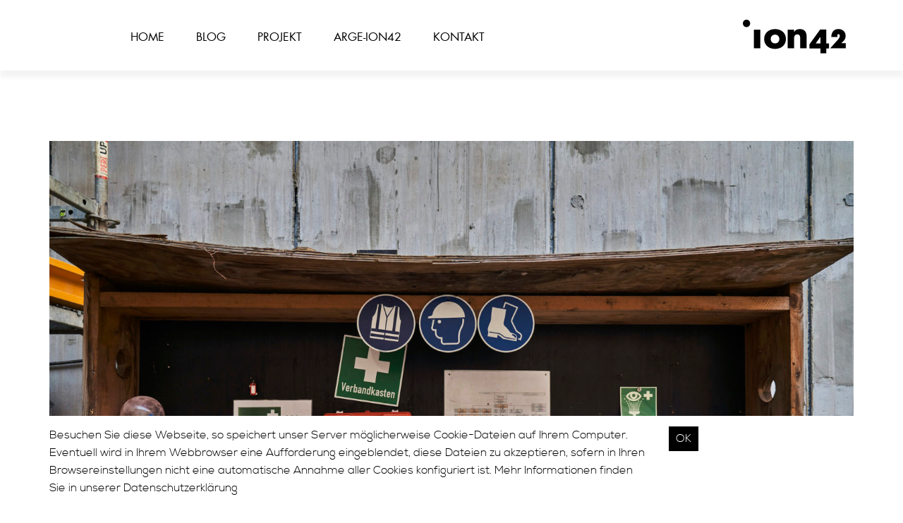

--- FILE ---
content_type: text/html; charset=UTF-8
request_url: https://ion42.de/safety-first/
body_size: 4619
content:
<!doctype html>
<html lang="de-DE" class="no-js">
	<head>
		<meta charset="UTF-8">
		<title>  Safety first : ion42</title>
		
		<!-- dns prefetch -->
		<link href="//www.google-analytics.com" rel="dns-prefetch">
		
		<!-- meta -->
		<meta http-equiv="X-UA-Compatible" content="IE=edge,chrome=1">
		<meta name="viewport" content="width=device-width,initial-scale=1.0">
		<meta name="description" content="Architektengemeinschaft ion42 – Zwei Kernkompetenzen aus einer Hand">
		
		<!-- icons -->
		<link href="https://ion42.de/wp-content/themes/ion42/img/icons/favicon.ico" rel="shortcut icon">
		<link href="https://ion42.de/wp-content/themes/ion42/img/icons/touch.png" rel="apple-touch-icon-precomposed">
			
		<!-- css + javascript -->
		<meta name='robots' content='max-image-preview:large' />
<link rel="alternate" hreflang="de-de" href="https://ion42.de/safety-first/" />
<link rel="alternate" hreflang="x-default" href="https://ion42.de/safety-first/" />
<link rel='dns-prefetch' href='//ajax.googleapis.com' />
<link rel='dns-prefetch' href='//cdnjs.cloudflare.com' />
<link rel="alternate" title="oEmbed (JSON)" type="application/json+oembed" href="https://ion42.de/wp-json/oembed/1.0/embed?url=https%3A%2F%2Fion42.de%2Fsafety-first%2F" />
<link rel="alternate" title="oEmbed (XML)" type="text/xml+oembed" href="https://ion42.de/wp-json/oembed/1.0/embed?url=https%3A%2F%2Fion42.de%2Fsafety-first%2F&#038;format=xml" />
<style id='wp-img-auto-sizes-contain-inline-css' type='text/css'>
img:is([sizes=auto i],[sizes^="auto," i]){contain-intrinsic-size:3000px 1500px}
/*# sourceURL=wp-img-auto-sizes-contain-inline-css */
</style>
<link rel='stylesheet' id='wpml-legacy-dropdown-0-css' href='https://ion42.de/wp-content/plugins/sitepress-multilingual-cms/templates/language-switchers/legacy-dropdown/style.min.css?ver=1' media='all' />
<style id='wpml-legacy-dropdown-0-inline-css' type='text/css'>
.wpml-ls-statics-shortcode_actions, .wpml-ls-statics-shortcode_actions .wpml-ls-sub-menu, .wpml-ls-statics-shortcode_actions a {border-color:#cdcdcd;}.wpml-ls-statics-shortcode_actions a, .wpml-ls-statics-shortcode_actions .wpml-ls-sub-menu a, .wpml-ls-statics-shortcode_actions .wpml-ls-sub-menu a:link, .wpml-ls-statics-shortcode_actions li:not(.wpml-ls-current-language) .wpml-ls-link, .wpml-ls-statics-shortcode_actions li:not(.wpml-ls-current-language) .wpml-ls-link:link {color:#444444;background-color:#ffffff;}.wpml-ls-statics-shortcode_actions .wpml-ls-sub-menu a:hover,.wpml-ls-statics-shortcode_actions .wpml-ls-sub-menu a:focus, .wpml-ls-statics-shortcode_actions .wpml-ls-sub-menu a:link:hover, .wpml-ls-statics-shortcode_actions .wpml-ls-sub-menu a:link:focus {color:#000000;background-color:#eeeeee;}.wpml-ls-statics-shortcode_actions .wpml-ls-current-language > a {color:#444444;background-color:#ffffff;}.wpml-ls-statics-shortcode_actions .wpml-ls-current-language:hover>a, .wpml-ls-statics-shortcode_actions .wpml-ls-current-language>a:focus {color:#000000;background-color:#eeeeee;}
/*# sourceURL=wpml-legacy-dropdown-0-inline-css */
</style>
<link rel='stylesheet' id='phlux-team-plugin-styles-css' href='https://ion42.de/wp-content/plugins/phlux-team/public/assets/css/public.css?ver=1.0.0' media='all' />
<link rel='stylesheet' id='main-css' href='https://ion42.de/wp-content/themes/ion42/css/main.min.css?ver=1.0' media='all' />
<script type="text/javascript" src="https://ajax.googleapis.com/ajax/libs/jquery/1.10.1/jquery.min.js?ver=1.9.1" id="jquery-js"></script>
<script type="text/javascript" src="https://cdnjs.cloudflare.com/ajax/libs/modernizr/2.6.2/modernizr.min.js?ver=2.6.2" id="modernizr-js"></script>
<script type="text/javascript" src="https://ion42.de/wp-content/plugins/sitepress-multilingual-cms/templates/language-switchers/legacy-dropdown/script.min.js?ver=1" id="wpml-legacy-dropdown-0-js"></script>
<script type="text/javascript" src="https://ion42.de/wp-content/plugins/phlux-team/public/assets/js/public.js?ver=1.0.0" id="phlux-team-plugin-script-js"></script>
<link rel="https://api.w.org/" href="https://ion42.de/wp-json/" /><link rel="alternate" title="JSON" type="application/json" href="https://ion42.de/wp-json/wp/v2/posts/1318" /><meta name="generator" content="WPML ver:4.7.6 stt:1,3;" />
<!-- Analytics by WP Statistics - https://wp-statistics.com -->

        <link rel="alternate" type="application/rss+xml" title="RSS" href="https://ion42.de/feed/" />

	<style id='wp-block-paragraph-inline-css' type='text/css'>
.is-small-text{font-size:.875em}.is-regular-text{font-size:1em}.is-large-text{font-size:2.25em}.is-larger-text{font-size:3em}.has-drop-cap:not(:focus):first-letter{float:left;font-size:8.4em;font-style:normal;font-weight:100;line-height:.68;margin:.05em .1em 0 0;text-transform:uppercase}body.rtl .has-drop-cap:not(:focus):first-letter{float:none;margin-left:.1em}p.has-drop-cap.has-background{overflow:hidden}:root :where(p.has-background){padding:1.25em 2.375em}:where(p.has-text-color:not(.has-link-color)) a{color:inherit}p.has-text-align-left[style*="writing-mode:vertical-lr"],p.has-text-align-right[style*="writing-mode:vertical-rl"]{rotate:180deg}
/*# sourceURL=https://ion42.de/wp-includes/blocks/paragraph/style.min.css */
</style>
</head>


    
	<body class="wp-singular post-template-default single single-post postid-1318 single-format-standard wp-theme-ion42 navigation-fixed safety-first">
	
		<!-- wrapper -->
		<div class="wrapper">


            			<!-- header -->
			<header class="header clear" role="banner">
              <div class="navigation">
    <div class="navigation-container container">
        <!-- logo -->
        <div class="logo">
            <a href="https://ion42.de">
                <!-- svg logo - toddmotto.com/mastering-svg-use-for-a-retina-web-fallbacks-with-png-script -->
                <img src="https://ion42.de/wp-content/themes/ion42/img/logo-schwarz.png" alt="Logo" class="logo-img">
            </a>
        </div>
        <!-- /logo -->

        <div class="navbar-header">
            <button type="button" class="navbar-toggle" data-toggle="collapse" data-target="#navbar-collapse">
                <span class="sr-only">Toggle navigation</span>
                <span class="icon-bar"></span>
                <span class="icon-bar"></span>
                <span class="icon-bar"></span>
            </button>
        </div>

        <div class="collapse navbar-collapse" id="navbar-collapse">
            <!-- nav -->
            <nav class="nav" role="navigation">
                <ul><li id="menu-item-14" class="menu-item menu-item-type-post_type menu-item-object-page menu-item-home menu-item-14"><a href="https://ion42.de/">Home</a></li>
<li id="menu-item-16" class="menu-item menu-item-type-post_type menu-item-object-page current_page_parent menu-item-16"><a href="https://ion42.de/blog/">Blog</a></li>
<li id="menu-item-15" class="menu-item menu-item-type-post_type menu-item-object-page menu-item-15"><a href="https://ion42.de/projekt/">Projekt</a></li>
<li id="menu-item-60" class="menu-item menu-item-type-post_type menu-item-object-page menu-item-60"><a href="https://ion42.de/arge-ion42/" title="Arge Ion42">ARGE-ion42</a></li>
<li id="menu-item-77" class="menu-item menu-item-type-post_type menu-item-object-page menu-item-77"><a href="https://ion42.de/impressum/">Kontakt</a></li>
</ul>            </nav>
            <!-- /nav -->
        </div>

    </div>
</div>			</header>
			<!-- /header -->
            



<div class="container">

	
	<!-- section -->
	<section role="main">
	
		
		<!-- article -->
		<article id="post-1318" class="post-1318 post type-post status-publish format-standard has-post-thumbnail hentry category-allgemein">
		
			<!-- post thumbnail -->
							<a href="https://ion42.de/safety-first/" title="Safety first">
					<img src="https://ion42.de/wp-content/uploads/2021/07/FAIR-02712.jpg" class="attachment-post-thumbnail size-post-thumbnail wp-post-image" alt="" decoding="async" fetchpriority="high" srcset="https://ion42.de/wp-content/uploads/2021/07/FAIR-02712.jpg 2362w, https://ion42.de/wp-content/uploads/2021/07/FAIR-02712-250x167.jpg 250w, https://ion42.de/wp-content/uploads/2021/07/FAIR-02712-700x467.jpg 700w, https://ion42.de/wp-content/uploads/2021/07/FAIR-02712-768x512.jpg 768w, https://ion42.de/wp-content/uploads/2021/07/FAIR-02712-1536x1024.jpg 1536w, https://ion42.de/wp-content/uploads/2021/07/FAIR-02712-2048x1366.jpg 2048w, https://ion42.de/wp-content/uploads/2021/07/FAIR-02712-120x80.jpg 120w" sizes="(max-width: 2362px) 100vw, 2362px" />				</a>
						<!-- /post thumbnail -->
			
			<!-- post title -->
			<h1>
				<a href="https://ion42.de/safety-first/" title="Safety first">Safety first</a>
			</h1>
			<!-- /post title -->
			
			<!-- post details -->
            <div class="meta">
                <span class="author"><span class="icon-person"></span> SiS</span> /
                <span class="date"><span class="icon-calendar"></span> August, 2021</span> /
                <span class="category"><span class="icon-category"></span> <ul class="post-categories">
	<li><a href="https://ion42.de/category/allgemein/" rel="tag">Allgemein</a></li></ul></span>
                            </div>
			<!-- /post details -->
			
			
<p>So sehen die Sicherheitspunkte zum Schutz der Baubeteiligten aus. In Abstimmung mit den Auflagen des Sicherheits- und Gesundheitsschutzes wurden sie gemäß der Hessischen Bauordnung (HBO) eingerichtet. (NM)</p>
			
									
			
		</article>
		<!-- /article -->
		
		
		
	</section>
	<!-- /section -->
	

</div>

			<!-- footer -->
			<footer id="footer" class="footer" role="contentinfo">

                <div class="container">


                    <div class="brand">
                        <div class="logo">
                            <img src="https://ion42.de/wp-content/themes/ion42/img/logo-weiss.png" alt=""/>
                        </div>



                        <div class="row">
                            <div class="col-md-4">
                                <div itemscope itemtype="http://schema.org/Organization">
                                    <span itemprop="name">Arge ion42<br/>DGI Bauwerk • schneider+schumacher<br/>Architekten</span>
                                    <div itemprop="address" itemscope itemtype="http://schema.org/PostalAddress">
                                        <span itemprop="streetAddress">Poststraße 20A</span><br>
                                        <span itemprop="postalCode">60329</span>
                                        <span itemprop="addressLocality">Frankfurt am Main, Germany</span>
                                    </div>
                                    T <span itemprop="telephone">+49 69 25 6262–62</span><br>
                                    F <span itemprop="faxNumber">+49 69 25 6262–99</span><br>
                                </div>
                                <br/>
                            </div>
                            <div class="col-md-4">
                                <div itemscope itemtype="http://schema.org/Organization">
                                    <span itemprop="name">Arge ion42<br/>DGI Bauwerk • schneider+schumacher<br/>Architekten</span>
                                    <div itemprop="address" itemscope itemtype="http://schema.org/PostalAddress">
                                        <span itemprop="streetAddress">Schillstraße 9</span><br>
                                        <span itemprop="postalCode">10785</span>
                                        <span itemprop="addressLocality">Berlin, Germany</span>
                                    </div>
                                    T <span itemprop="telephone">+49 30 264943–0</span><br>
                                    F <span itemprop="faxNumber">+49 30 264943–4</span><br>
                                </div>
                            </div>
                        </div>



                    </div>

                    <nav role="navigation" class="footer-navigation">
                        <ul><li id="menu-item-35" class="menu-item menu-item-type-post_type menu-item-object-page menu-item-35"><a href="https://ion42.de/impressum/">Impressum</a></li>
</ul>                    </nav>
                    
                    <div class="support">
                        <span>Mit inhaltlicher unterstützung von:</span>
                        <img class="logo-fair"  src="https://ion42.de/wp-content/themes/ion42/img/fair.png" alt="Fair Logo"/>
                        <img class="logo-gsi" src="https://ion42.de/wp-content/themes/ion42/img/gsi.png" alt="GSI Logo"/>
                    </div>

                    
<div
	 class="wpml-ls-statics-shortcode_actions wpml-ls wpml-ls-legacy-dropdown js-wpml-ls-legacy-dropdown" id="lang_sel">
	<ul>

		<li tabindex="0" class="wpml-ls-slot-shortcode_actions wpml-ls-item wpml-ls-item-de wpml-ls-current-language wpml-ls-first-item wpml-ls-last-item wpml-ls-item-legacy-dropdown">
			<a href="#" class="js-wpml-ls-item-toggle wpml-ls-item-toggle lang_sel_sel icl-de">
                <span class="wpml-ls-native icl_lang_sel_native">Deutsch</span></a>

			<ul class="wpml-ls-sub-menu">
							</ul>

		</li>

	</ul>
</div>

                </div>

				
			</footer>
			<!-- /footer -->
		
		</div>
		<!-- /wrapper -->

<div id="cookie-notice"
    style="z-index: 10000"
    data-button-background="#000"
    data-button-color="#fff"
    data-button-hover-background="#000"
    data-button-hover-color="#fff"
    data-background="#fff"
    data-color="#000"
    data-privacy-link="/impressum/"
    data-styles="[&quot;#cookie-notice .internal-link {color: #000;}&quot;, &quot;#cookie-notice .internal-link:hover {color: #000;}&quot;]"
></div>
<script src="/wp-content/themes/ion42/js/cookie-notice.min.js"></script>

		<script type="speculationrules">
{"prefetch":[{"source":"document","where":{"and":[{"href_matches":"/*"},{"not":{"href_matches":["/wp-*.php","/wp-admin/*","/wp-content/uploads/*","/wp-content/*","/wp-content/plugins/*","/wp-content/themes/ion42/*","/*\\?(.+)"]}},{"not":{"selector_matches":"a[rel~=\"nofollow\"]"}},{"not":{"selector_matches":".no-prefetch, .no-prefetch a"}}]},"eagerness":"conservative"}]}
</script>
<script type="text/javascript" src="https://ion42.de/wp-content/themes/ion42/js/main.js?ver=1.0.0" id="main-js"></script>
<script type="text/javascript" id="wp-statistics-tracker-js-extra">
/* <![CDATA[ */
var WP_Statistics_Tracker_Object = {"requestUrl":"https://ion42.de","ajaxUrl":"https://ion42.de/wp-admin/admin-ajax.php","hitParams":{"wp_statistics_hit":1,"source_type":"post","source_id":1318,"search_query":"","signature":"55c700a56ff5ebff7dfa8f882ed54cc9","action":"wp_statistics_hit_record"},"option":{"dntEnabled":"","bypassAdBlockers":"1","consentIntegration":{"name":null,"status":[]},"isPreview":false,"userOnline":false,"trackAnonymously":false,"isWpConsentApiActive":false,"consentLevel":""},"isLegacyEventLoaded":"","customEventAjaxUrl":"https://ion42.de/wp-admin/admin-ajax.php?action=wp_statistics_custom_event&nonce=89724caca8","onlineParams":{"wp_statistics_hit":1,"source_type":"post","source_id":1318,"search_query":"","signature":"55c700a56ff5ebff7dfa8f882ed54cc9","action":"wp_statistics_online_check"},"jsCheckTime":"60000"};
//# sourceURL=wp-statistics-tracker-js-extra
/* ]]> */
</script>
<script type="text/javascript" src="https://ion42.de/?975916=b34f94f62f.js&amp;ver=14.16" id="wp-statistics-tracker-js"></script>
		
		<!-- analytics -->
		<script>
			var _gaq=[['_setAccount','UA-XXXXXXXX-XX'],['_trackPageview']];
			(function(d,t){var g=d.createElement(t),s=d.getElementsByTagName(t)[0];
			g.src=('https:'==location.protocol?'//ssl':'//www')+'.google-analytics.com/ga.js';
			s.parentNode.insertBefore(g,s)})(document,'script');
		</script>
	
	</body>
</html>


--- FILE ---
content_type: application/javascript
request_url: https://ion42.de/wp-content/themes/ion42/js/cookie-notice.min.js
body_size: 1658
content:
'use strict';(function(a){function b(a,b,c){var e='';if(c){var f=new Date;f.setTime(f.getTime()+1e3*(60*(60*(24*c)))),e=' expires='+f.toUTCString()+';'}document.cookie=a+'='+b+';'+e+' path=/'}function c(a){for(var b,d=a+'=',e=document.cookie.split(';'),f=0;f<e.length;f++){for(b=e[f];' '===b.charAt(0);)b=b.substring(1);if(0===b.indexOf(d))return b.substring(d.length,b.length)}return''}function d(a){var b,c=document.createElement('style');document.head.appendChild(c),b=c.sheet;for(var d,e=0,f=a.length;e<f;e++)d=a[e],b.insertRule(d,b.cssRules.length)}var e=a('#cookie-notice');if(e.length){if(c('cn')||c('cn_sess'))return void e.remove();var f=e.data();f.buttonBackground=f.buttonBackground||'',f.buttonColor=f.buttonColor||'',f.buttonHoverBackground=f.buttonHoverBackground||'',f.buttonHoverColor=f.buttonHoverColor||'',f.buttonClass=f.buttonClass||'',f.background=f.background||'#fff',f.color=f.color||'#000',f.privacyLink=f.privacyLink||'/datenschutz/';var g=a('html').attr('lang')||'de';g=g.substring(0,2);var h=f.text;h||'de'!==g?!h&&(h='This website uses cookies. When you visit this website, our server may store cookie files on your computer. Your web browser may prompt you to accept these files, unless you have set your browser preferences to accept all cookies automatically. More informations in our <a class="internal-link" href="%PRIVACY_LINK%">Privacy Declaration</a>.'):h='Besuchen Sie diese Webseite, so speichert unser Server m\xF6glicherweise Cookie-Dateien auf Ihrem Computer. Eventuell wird in Ihrem Webbrowser eine Aufforderung eingeblendet, diese Dateien zu akzeptieren, sofern in Ihren Browsereinstellungen nicht eine automatische Annahme aller Cookies konfiguriert ist. Mehr Informationen finden Sie in unserer <a class="internal-link" href="%PRIVACY_LINK%">Datenschutzerkl\xE4rung</a>',h=h.replace('%PRIVACY_LINK%',f.privacyLink);var j=a('<div class="container cookie-notice__container">\n\t\t<div class="cookie-notice__row row">\n\t\t\t<div class="cookie-notice__notice col-12 col-xs-12 col-sm-9">\n\t\t\t\t<p>'+h+'</p>\n\t\t\t</div>\n\t\t\t<div class="cookie-notice__accept col-12 col-xs-12 col-sm-3">\n\t\t\t\t<p>\n\t\t\t\t\t<a href="#" class="cookie-notice__button '+f.buttonClass+'">OK</a>\n\t\t\t\t</p>\n\t\t\t</div>\n\t\t</div>\n\t</div>');j.on('click','.cookie-notice__button',function(a){a.preventDefault(),e.remove(),b('cn_sess',1),b('cn',1,365)}),e.addClass('cookie-notice'),e.css({background:f.background,color:f.color}),e.append(j);var k=['#cookie-notice { position: fixed; left: 0; right: 0; bottom: 0; padding: 15px 0; }','#cookie-notice p { margin: 0 }'];if(f.styles&&f.styles.length)for(var l=0;l<f.styles.length;l++)k.push(f.styles[l]);14>parseInt(e.find('.cookie-notice__notice').css('font-size'))&&k.push('#cookie-notice { font-size: 16px; }'),f.buttonClass||k.push('.cookie-notice__button {position: relative; display: inline-block; text-decoration: none !important; padding: 5px 10px; vertical-align: middle; text-align: center; background: #000; color: #fff;}'),f.buttonBackground&&k.push('.cookie-notice__button {background: '+f.buttonBackground+' }'),f.buttonColor&&k.push('.cookie-notice__button {color: '+f.buttonColor+' }'),f.buttonHoverBackground&&k.push('.cookie-notice__button:hover {background: '+f.buttonHoverBackground+' }'),f.buttonHoverColor&&k.push('.cookie-notice__button:hover {color: '+f.buttonHoverColor+' }'),'0px'===e.find('.row').css('margin-left')&&(k.push('.cookie-notice__container { margin: auto; max-width: 972px; }'),k.push('.cookie-notice .row { margin-left: -15px; margin-right: -15px; }'),k.push('.cookie-notice .col-xs-12 { padding-left: 15px; padding-right: 15px; position: relative; min-height: 1px; max-width: 100%; }'),k.push('@media (min-width: 768px) {.cookie-notice .col-sm-3 { float: left; max-width: 25%; } .cookie-notice .col-sm-9 { float: left; max-width: 75%; } }')),d(k)}})(jQuery);

